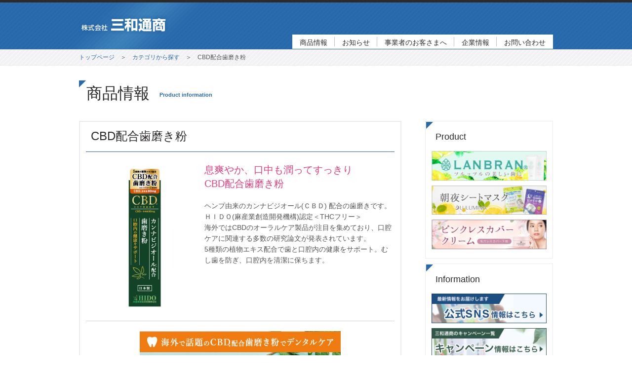

--- FILE ---
content_type: text/html
request_url: https://sanwatsusyo.co.jp/category/product01.php?jan_id=4543268107129
body_size: 3653
content:
<!DOCTYPE html PUBLIC "-//W3C//DTD XHTML 1.0 Strict//EN" "http://www.w3.org/TR/xhtml1/DTD/xhtml1-strict.dtd">
<html xmlns="http://www.w3.org/1999/xhtml" xml:lang="ja" lang="ja">

  <head>
    <meta http-equiv="Content-Type" content="text/html; charset=Shift_JIS" />
    <meta name="viewport" content="width=device-width, initial-scale=1.0 viewport-fit=cover">
    <meta name="keywords" lang="ja" content="三和通商,健康食品,健康飲料,化粧品,ブランド化粧品,美容,衣料,インテリア,雑貨,輸入,福岡,福岡市,環境,エコ,エコロジー,LED,ＬＥＤ,エルイーディー,太陽光発電,ソーラー,メガソーラー,なた豆,なた豆すっきり歯磨き粉,歯磨き粉,すっきり,スッキリ,美白,美肌,画像" />
    <meta name="description" lang="ja" content="健康食品や美容・ブランド化粧品、衣料品・インテリア、雑貨などを皆様のお手元にお届けする福岡県の総合輸入卸売 株式会社 三和通商" />
    
    <title>株式会社三和通商｜ CBD配合歯磨き粉 </title>
    <meta http-equiv="Content-Style-Type" content="text/css" />
    <meta http-equiv="Content-Script-Type" content="text/javascript" />
    <link rel="stylesheet" href="https://use.fontawesome.com/releases/v5.6.3/css/all.css" integrity="sha384-UHRtZLI+pbxtHCWp1t77Bi1L4ZtiqrqD80Kn4Z8NTSRyMA2Fd33n5dQ8lWUE00s/" crossorigin="anonymous">
    <link rel="stylesheet" href="../css/reset.css" type="text/css" />
    <link rel="stylesheet" href="../css/common.css" type="text/css" />
    <link rel="stylesheet" href="../css/top.css" type="text/css" />
    <link rel="stylesheet" href="css/category.css" type="text/css" />
    <script src="../js/jquery-1.12.0.min.js" type="text/javascript"></script>
    <script src="../js/sanwa.js" type="text/javascript"></script>
  </head>
  <body class="company">
    <!-- ==================== ヘッダーここから ==================== -->
    <header id="header">
  <div id="header_inn">
    <h1>
      <a href="../index.html"><img src="../img/h1.png" width="180" height="40"alt="株式会社三和通商"/></a>
    </h1>
    <div id="header_nav">
      <!-- pcここから -->
      <ul>
        <li id="g1"><p>商品情報</p>
          <ul id="g1_sub" class="g_sub">
            <li><a href="../category/index.php">カテゴリ一覧</a></li>
            <li><a href="../category/category01.php">オーラルケア</a></li>
            <li><a href="../category/category04.php">化粧品</a></li>
            <li><a href="../category/category02.php">髪・頭皮ケア</a></li>
            <li><a href="../category/category08.php">ボディケア</a></li>
            <li><a href="../category/category05.php">生活雑貨</a></li>
            <li><a href="../category/category03.php">食品・飲料水</a></li>
            <li><a href="../category/category07.php">なた豆シリーズ</a></li>
            <li><a href="../category/category09.php">ルルミナシリーズ</a></li>
            <li><a href="../category/category12.php">シートマスク</a></li>
          </ul>
        </li>
        <li id="g3"><p>お知らせ</p>
          <ul id="g3_sub" class="g_sub">
            <li><a href="../news/index.php">新着情報</a></li>
            <li><a href="../campaign/index.php">キャンペーン情報</a></li>
            <li><a href="../sns/index.php">SNS</a></li>
          </ul>
        </li>
        <li id="g2"><p>事業者のお客さまへ</p>
          <ul id="g2_sub" class="g_sub">
            <li><a href="../solar/index.php">太陽光発電</a></li>
          </ul>
        </li>
        <li id="g4"><p>企業情報</p>
          <ul id="g4_sub" class="g_sub">
            <li><a href="../company/index.php">会社概要</a></li>
            <li><a href="../aboutus/activity/index.html">企業情報</a></li>
            <li><a href="../recruit/index.php">採用情報</a></li>
          </ul>
        </li>
        <li id="g5"><a href="../contact/index.php">お問い合わせ</a></li>
      </ul>
    </div>
    <!-- pcここまで -->
    <!-- spここから -->
    <div class="header-nav__sp">
      <div id="nav-toggle">
        <span></span>
        <span></span>
        <span></span>
      </div>
      <div class="nav-sp">
        <ul>
          <li>
            <div class="cat-top"><p id="cat_1" class="nav-arrow1">商品情報</p></div>
            <ul class="nav-item_list1 nav-item_list">
              <li class="cat_top_inner"><a href="../category/index.php">カテゴリ一覧</a></li>
              <li><a href="../category/category01.php">オーラルケア</a></li>
              <li><a href="../category/category04.php">化粧品</a></li>
              <li><a href="../category/category02.php">髪・頭皮ケア</a></li>
              <li><a href="../category/category08.php">ボディケア</a></li>
              <li><a href="../category/category05.php">生活雑貨</a></li>
              <li><a href="../category/category03.php">食品・飲料水</a></li>
              <li><a href="../category/category07.php">なた豆シリーズ</a></li>
              <li><a href="../category/category09.php">ルルミナシリーズ</a></li>
              <li><a href="../category/category12.php">シートマスク</a></li>
            </ul>
          </li>
          <li>
            <div class="cat-top"><p id="cat_3" class="nav-arrow3">お知らせ</p></div>
            <ul class="nav-item_list3 nav-item_list">
              <li><a href="../news/index.php">新着情報</a></li>
              <li><a href="../campaign/index.php">キャンペーン情報</a></li>
            </ul>
          </li>
          <li>
            <div class="cat-top"><p id="cat_2" class="nav-arrow2">事業者のお客さまへ</p></div>
            <ul class="nav-item_list2 nav-item_list">
              <li><a href="../solar/index.php">太陽光発電</a></li>
            </ul>
          </li>
           <li>
            <div class="cat-top"><p id="cat_4" class="nav-arrow4">企業情報</p></div>
            <ul class="nav-item_list4 nav-item_list">
              <li><a href="../company/index.php">会社概要</a></li>
              <li><a href="../aboutus/activity/index.html">企業情報</a></li>
            </ul>
          </li>
          <li class="cat-top"><a href="../sns/index.php">SNS一覧</a></li>
          <li class="cat-top"><a href="../contact/index.php">お問い合わせ</a></li>
        </ul>
      </div>
    </div>
    <!-- spここまで -->
  </div>
</header>    <!-- ==================== /ヘッダーここまで ==================== -->
    <!-- ==================== パンクズここから ==================== -->
    <div id="breadcrumb">
      <p><a href="../index.html">トップページ</a>　＞　<a href="index.php">カテゴリから探す</a>　＞　CBD配合歯磨き粉</p>
    </div>
    <!-- ==================== /パンクズここまで ==================== -->

    <!-- ==================== 　本文ここから　 ==================== -->
    <div id="contents">
      <div id="contents_inn" >
        <h2>商品情報<span>Product information</span></h2>
        <div class="d-flex">
          <!-- ==================== 左メニューここから ==================== -->
          <div id="contents_left">
            <div class="product">
              <!-- 商品名 -->
              <h3>CBD配合歯磨き粉</h3>
              <div class="mb20 d-flex text-center">
                <!-- 商品イメージ -->
                <img src="img_main.php?img_main_id=img/img_4543268107129_main.jpg" alt=CBD配合歯磨き粉 />
                <div>
                  <!-- キャッチコピー -->
                  <h4 class="ttl-sub">息爽やか、口中も潤ってすっきり</br>CBD配合歯磨き粉</h4>
                  <!-- 本文 -->
                  <p align="left">ヘンプ由来のカンナビジオール(ＣＢＤ) 配合の歯磨きです。</br>ＨＩＤＯ(麻産業創造開発機構)認定＜THCフリー＞</br>海外ではCBDのオーラルケア製品が注目を集めており、口腔ケアに関連する多数の研究論文が発表されています。</br>5種類の植物エキス配合で歯と口腔内の健康をサポート。むし歯を防ぎ、口腔内を清潔に保ちます。</p>
                </div>
              </div>
              <!-- === サブイメージ === -->
              <label class="product_sub_img text-center open" for="popup">
                <img src="img_sub01.php?img_sub01_id=img/img_4543268107129_sub01.jpg " alt="CBD配合歯磨き粉" />
              </label>
              <!-- === ポップアップ表示ここから === -->
              <input type="checkbox" id="popup">
              <div class="gray">
                <div class="window">
                  <label class="close" for="popup">×</label>
                  <h4 class="title">CBD配合歯磨き粉</h4>
                  <div class="product_sub_img text-center pop">
                    <img src="img_sub01.php?img_sub01_id=img/img_4543268107129_sub01.jpg" alt="CBD配合歯磨き粉" />
                  </div>
                </div>
              </div>
              <!-- === ポップアップ表示ここまで === -->
              <!-- ===== スペック表ここから ===== -->
              <table class="spec outline">
                <tr>
                  <th class="name">商品名</th>
                  <td>CBD配合歯磨き粉</td>
                </tr>
                <tr>
                  <th>JANコード</th>
                  <td>4543268107129</td>
                </tr>
                <tr>
                  <th>単品サイズ</th>
                  <td>W 40mm × D32mm × H 160mm</td>
                </tr>
                <tr>
                  <th>内容量</th>
                  <td>70g</td>
                </tr>
                <tr>
                  <th>生産国</th>
                  <td>日本</td>
                </tr>
                <tr>
                  <th>参考価格</th>
                  <td>-</td>
                </tr>
                <tr>
                  <th>商品情報</th>
                  <td><a href="#!
">
                      -</a>
                    </td>
                </tr>
              </table>
              <!-- === スペック表ここまで === -->
              <!-- === ご注文・お問合せ === -->
              <div class="block">
                <h4>■ ご注文・お問合せ</h4>
                <img src="img/img_info.png" alt="TEL：092-405-8680【受付時間】平日10:00～17:00まで FAX：092-803-1722（24時間受付）" />
              </div>
            </div>
          </div>
          <!-- ==================== 左メニューここまで ==================== -->
          <!-- ==================== 　右メニューここから　 ==================== -->
          <div id="contents_right">
  <!-- ===== バナー Product ===== -->
  <div class="block_r">
    <div>
      <h3>Product</h3>
    </div>
    <div class="block_r_inn">
      <a class="fade" href="../product/lp_lanbrn/"><img class="mb10 banner-img" src="../img/bnr_r_lbn01.jpg" alt="薬用ランブランホワイトリプロ"/></a>
      <a class="fade" href="../product/lulumina/asayoru/"><img class="mb10 banner-img" src="../img/bnr_r_aymsk01.jpg" alt="朝夜マスク"/></a>
      <a class="fade" href="../product/lp_pinkress_kk01/"><img class="mb10 banner-img" src="../img/bnr_r_pcc01.jpg" alt="ピンクレスカバークリーム"/></a>
    </div>
  </div>

  <!-- ===== バナー Information ===== -->
  <div class="block_r">
    <div>
      <h3>Information</h3>
    </div>
    <div class="block_r_inn">
      <a class="fade" href="../sns/index.php"><img class="mb10 banner-img" src="../img/bnr_sns.png" alt="SNS情報"/></a>
      <a class="fade" href="../campaign/index.php"><img class="mb10 banner-img" src="../img/bnr_campaign.png" alt="キャンペーン情報"/></a>
      <a class="fade" href="../solar/index.php"><img class="mb10 banner-img" src="../img/bnr_solarsystem.jpg" alt="太陽光発電システム"/></a>
      <a class="fade banner-img" href="https://athlete.ahc-net.co.jp/" target="brank"><img class="mb10 banner-img" src="../img/bnr_cs03.jpg" alt="シーズアスリートを応援しています"/></a>
    </div>
  </div>

  <!-- ===== 所在地 ===== -->
  <div id="access" class="block_r">
    <a id="location" class="fade" href="../company/index.php">
      <div >
        <h3>所在地 <span>Location</span></h3>
      </div>
      <div class="block_r_inn d-flex">
        <img class="location_img" src="../img/img_location.jpg" width="109" height="145" alt="外観"/>
        <div id="location_right">
          〒811-1102 <br />
          福岡県福岡市早良区東入部6-1-2 三和ビル<br />
          TEL:092-405-8680 <br />
          FAX:092-803-1722
        </div>
      </div>
    </a>
  </div>
</div>
          <!-- ==================== 　/右メニューここまで　 ==================== -->
        </div>
        <!-- ==================== トップスクロールここから ==================== -->
        <div id="totop">
          <a class="fade"><img src="../img/btn_totop.png" width="40" height="40" alt="ページの先頭へ" /></a>
        </div>
        <!-- ==================== トップスクロールここまで ==================== -->
      </div>
    </div>
    <!-- ==================== 　/本文ここまで　 ==================== -->
    <!-- ==================== 　フッターここから　 ==================== -->
    <!-- ==================== 　フッターここから　 ==================== -->
<footer id="footer">
  <div id="footer_bottom">
    <div id="copy">Copyright(C)SANWATSUSYO.</div>
    <ul class="footer_item">
      <li><a href="https://www.sanwatsusyo.co.jp/">HOME</a></li>
      <li><a href="../privacy/index.php">個人情報保護方針</a></li>
      <li><a href="../contact/index.php">お問い合わせ</a></li>
    </ul>
    <aside class="post-sns">
      <ul>
        <li>
          <a href="https://www.facebook.com/sanwatsusyo/" target="blank" rel="noopener">
            <span class="fab fa-facebook-f" title="Facebook"></span>
          </a>
        </li>
        <li>
          <a href="https://www.instagram.com/sanwahonpo/" target="blank" rel="noopener">
            <span class="fab fa-instagram" title="Instagram"></span>
          </a>
        </li>
        <li>
          <a href="https://twitter.com/sanwatsusyo" target="blank" rel="noopener">
            <span class="fab fa-twitter" title="Twitter"></span>
          </a>
        </li>
      </ul>
    </aside>
  </div>
</footer>
<!-- ==================== 　/フッターここまで　 ==================== -->    <!-- ==================== 　/フッターここまで　 ==================== -->
  </body>
</html> 

--- FILE ---
content_type: text/css
request_url: https://sanwatsusyo.co.jp/css/common.css
body_size: 3333
content:
@charset "Shift_JIS";
/* CSS Document  */

body {
	text-align: center;
	font: 14px 'Hiragino Kaku Gothic ProN', '・ｽq・ｽ・ｽ・ｽM・ｽm・ｽp・ｽS ProN W3', Meiryo, ・ｽ・ｽ・ｽC・ｽ・ｽ・ｽI, Osaka, 'MS PGothic', arial, helvetica, sans-serif;
	color: #575555;
}
img {
	margin: 0;
	padding: 0;
	border: none;
	vertical-align: bottom;
	object-fit: contain;
	max-width: 100%;
}
a.fade:hover img {
	filter:alpha(opacity=70);
	-moz-opacity: 0.7;
	opacity: 0.7;
	transition: 0.3s;
}
.fl_l {
	float: left;
}
.fl_r {
	float: right;
}
.mb10 {
	margin-bottom: 10px;
}
.mb20 {
	margin-bottom: 20px;
}
.mb30 {
	margin-bottom: 30px;
}
body.company .block {
	margin-bottom: 50px;
}
/* header */
#header {
	position: relative;
	background: url(../img/bg_header.png) repeat-x 50% 0;
	line-height: 1;
}
#header_inn {
	position: relative;
	width: 100%;
	max-width: 960px;
	height: 100px;
	margin: 0 auto;
	text-align: left;
	z-index: 1000;
}
#header_inn h1 {
	height: 40px;
	padding: 30px 0 0;
}
#header_nav {
	position: absolute;
	bottom: 0;
	right: 0;
	border-bottom: solid 1px #2869ac;
	background: #fff;
}
#header_nav li {
	position: relative;
	float: left;
	background: url(../img/bg_header_nav.png) no-repeat 100% 50%;
}
* html #header_nav li {
	width: 160px;
}
#header_nav li a,
#header_nav li p {
	display: block;
	height: 16px;
	padding: 9px 15px 4px;
	color: #2d2a2a;
	text-decoration: none;
}
#header_nav li p:hover {
	background: url(../img/bg_header_nav_li.png) no-repeat 50% 100%;
	text-decoration: none;
	cursor: default;
}
#header_nav #g5 {
	background-image: none;
}
#header_nav .g_sub {
	position: absolute;
	display: none;
}
/* PC繝｡繝九Η繝ｼ繧貞､画峩縺吶ｋ髫帙・縺薙％縺九ｉ */
#header_nav #g1_sub,
#header_nav #g2_sub,
#header_nav #g3_sub,
#header_nav #g4_sub {
	width: 100%;
	top: 29px;
	left: 0px;
	border-top: solid 1px #2869ac;
}
#header_nav #g1_sub,
#header_nav #g3_sub,
#header_nav #g4_sub {
	width: fit-content;
}
#header_nav #g2_sub {
	width: 100%;
}
/* PC繝｡繝九Η繝ｼ繧貞､画峩縺吶ｋ髫帙・縺薙％縺ｾ縺ｧ */
#header_nav .g_sub li {
	float: none;
	border: solid 1px #ccc;
	border-top: none;
	background: #fff;
}
#header_nav .g_sub li a {
	background-image: none;
	color: #4d4a4a;
	white-space: nowrap;
}
#header_nav .g_sub li a:hover {
	background: #e9f0f7;
}
.header-nav__sp,
.nav-sp {
	display: none;
}
#nav-toggle {
  position: relative;
  width: 34px;
  height: 36px;
  cursor: pointer;
  margin-right: 16px;
  z-index: 999;
}
#nav-toggle span {
  display: block;
  position: absolute;
  left: 0;
  width: 100%;
  height: 2px;
  background: #fff;
  -webkit-transition: .3s ease-in-out;
  -moz-transition: .3s ease-in-out;
  transition: .3s ease-in-out;
}
#nav-toggle span:nth-child(1) {
  top: 0;
}
#nav-toggle span:nth-child(2) {
  top: 14px;
}
#nav-toggle span:nth-child(3) {
  top: 28px;
}
@media ( max-width : 1024px) {
	#header_inn {
		height: 80px;
	}
	#header_inn h1 {
		height: unset;
    padding: 0;
		padding-top: 30px;
    margin-left: 8px;
    width: 40%;
	}
}
@media ( max-width : 768px) {
	#header_inn {
		display: flex;
		justify-content: space-between;
		align-items: center;
	}
	#header_inn h1 {
    	padding: 0;
	}
	#header_nav {
		display: none;
	}
	.header-nav__sp {
    display: block;
	}
	.nav-sp {
		top: -1200px;
		left: 0;
		transition: all .3s;
	}
	.nav-sp.show {
		display: block;
    	position: absolute;
		box-sizing: border-box;
		background: #fff;
		top: 80px;
		left: 0;
    padding: 20px;
		padding-bottom: 100px;
   	width: 100vw;
		height: calc(100vh - 80px);
		overflow-y: scroll;
	}
	.cat-top {
		color: #222;
		border-bottom: solid 1px #ebebef;
	}
	.cat-top p,
	.cat-top a,
	.cat_top_inner a {
		font-weight: 600;
	}
	/* sp繝｡繝九Η繝ｼ繧貞､画峩縺吶ｋ髫帙・縺薙％縺九ｉ */
	.nav-arrow1,
	.nav-arrow2,
	.nav-arrow3,
	.nav-arrow4,
	.nav-arrow5,
	.cat-top {
		position: relative;
		padding: 10px;
	}
	.nav-arrow1:after,
	.nav-arrow2:after,
	.nav-arrow3:after,
	.nav-arrow4:after,
	.nav-arrow5:after {
		position: absolute;
		content: "";
		width: 12px;
		height: 1px;
		background-color: #999;
    right: 0;
    top: calc(50% + 1px);
		transition: all 0.3s;
	}
	.nav-arrow1:before,
	.nav-arrow2:before,
	.nav-arrow3:before,
	.nav-arrow4:before {
		position: absolute;
		content: "";
		width: 1px;
		height: 12px;
		background-color: #999;
    right: 6px;
    top: calc(50% - 4px);
		transition: all 0.3s;
	}
	.nav-arrow1.active:after,
	.nav-arrow2.active:after,
	.nav-arrow3.active:after,
	.nav-arrow4.active:after {
		transform: rotate(180deg);
	}
	.nav-arrow1.active:before,
	.nav-arrow2.active:before,
	.nav-arrow3.active:before,
	.nav-arrow4.active:before {
		display: none;
	}
	li.cat-top:before {
		position: absolute;
		content: "";
		width: 8px;
		height: 8px;
		border-top: 1px solid #999;
		border-left: 1px solid #999;
		transform: rotate(135deg);
    right: 16px;
    top: calc(50% - 4px);
	}
	.nav-item_list1,
	.nav-item_list2,
	.nav-item_list3,
	.nav-item_list4 {
		margin: 0 24px;
		display: none;
		transition: all 0.3s;
	}
	.nav-item_list1.active,
	.nav-item_list2.active,
	.nav-item_list3.active,
	.nav-item_list4.active {
		display: block;
	}
	/* sp繝｡繝九Η繝ｼ繧貞､画峩縺吶ｋ髫帙・縺薙％縺ｾ縺ｧ */
	.nav-item_list li {
		position: relative;
		padding: 6px 10px;
		border-bottom: solid 1px #ebebef;
	}
	.nav-item_list li:before,
	.nav-item_list li:after {
		content: "";
		position: absolute;
		width: 6px;
		height: 6px;
		border-left: solid 1px #999;
		border-bottom: solid 1px #999;
	}
	.nav-item_list li:before {
		left: 4px;
		top: 18px;
	}
	.nav-item_list li:after {
		right: 12px;
		top: calc(50% - 3px);
		transform: rotate(225deg);
	}
	.nav-sp a {
		display: block;
		padding: 10px;
		color: #222;
		text-decoration: none;
	}
	#nav-toggle.show span:nth-child(1) {
    top: 14px;
    -webkit-transform: rotate(-45deg);
    -moz-transform: rotate(-45deg);
    transform: rotate(-45deg);
  }
  #nav-toggle.show span:nth-child(2) {
    left: 50%;
    width: 0;
  }
  #nav-toggle.show span:nth-child(3) {
    top: 14px;
    -webkit-transform: rotate(45deg);
    -moz-transform: rotate(45deg);
    transform: rotate(45deg);
  }
}

/* 繝代Φ縺上★ */
#breadcrumb {
	padding: 10px 0;
	background: url(../img/bg_breadcrumb.png);
	border-bottom: solid 1px #ebebef;
	font-size: 12px;
	line-height: 1;
	text-align: left;
}
#breadcrumb p {
	max-width: 960px;
	width: 96%;
	margin: 0 auto;
}
#breadcrumb a:link, #breadcrumb a:visited {
	color: #2869ac;
	text-decoration: none;
}
#breadcrumb a:hover {
	text-decoration: underline;
}

/* k繧ｳ繝ｳ繝・Φ繝・*/
#contents {
	padding: 30px 0 40px;
	text-align: left;
	line-height: 160%;
	width: 96%;
	margin: 0 auto;
}
#contents_inn {
	position: relative;
	width: 100%;
	max-width: 960px;
	margin: 0 auto;
}
#contents h2 {
	height: 35px;
	padding: 15px 0 0 15px;
	margin: 0 0 20px;
	background: url(../img/bg_h.png) no-repeat 0 0;
	font-size: 32px;
	color: #2d2a2a;
}
#contents h2.small {
	font-size: 24px;
	margin-top: 32px;
}
#contents h2 span,
#contents h3 span {
	padding: 0 0 0 20px;
	font-size: 11px;
	font-weight: bold;
	color: #2869ac;
	vertical-align: middle;
}
@media (max-width:768px) {
	#contents h2 {
		margin: 0 0 12px;
		font-size: 24px;
	}
	#contents_inn {
		width: 96%;
	}
}
/* 蜿ｳ蛛ｴ */
#contents_right {
	width: 265px;
	font-size: 12px;
}
.block_r {
	margin-bottom: 10px;
	background: #fff;
	border: solid 1px #ebebef;
}
.block_r_inn {
	padding: 8px 12px;
}
.block_r a {
	display: block;
	color: #575555;
	text-decoration: none;
}
.block_r a.d-flex {
	display: flex;
}
.block_r_inn.d-flex {
	padding-top: 0;
}
#contents_right h3 {
	padding: 20px 20px 10px 20px;
	background: url(../img/bg_h.png) no-repeat 1px 1px;
	color: #2d2a2a;
	font-size: 18px;
}
#contents_right .h3_sub {
	float: right;
	padding: 20px 10px 0 0;
	font-size: 11px;
	font-weight: bold;
	color: #2869ac;
}
#pickup {
	border-bottom: none;
}
#pickup a {
	padding: 10px;
	border-bottom: solid 1px #ebebef;
	background: url(../img/bg_block_r.png) no-repeat 100% 100%
}
#pickup a:hover {
	background: url(../img/bg_block_r_o.png) no-repeat 100% 100%;
	transition: 0.3s;
}
.pickup_left {
	width: 80px;
}
.pickup_left img {
	padding: 1px;
	border: solid 2px #ebebef;
}
.pickup_right {
	display: block;
	width: calc(100% - 88px);
	margin-bottom: 10px;
}
#location_right {
	width: calc(100% - 120px);
	margin-bottom: 10px;
}
a#location {
	background: url(../img/bg_location.png) no-repeat 100% 100%
}
a#location:hover {
	background: url(../img/bg_location_o.png) no-repeat 100% 100%;
	transition: 0.3s;
}
@media ( max-width : 1024px) {
	.pickup_left,
	.pickup_right {
		float: none;
	}
	#location_right {
		padding-left: 12px;
		width: 100%;
		max-width: 100%;
	}
}
@media(max-width:768px) {
	#access {
		display: none;
	}
	.block_r_inn {
		display: grid;
		grid-template-columns: repeat(auto-fill, minmax(240px,1fr) );
		gap: 0 30px;
	}
}

/* footer */
#footer {
	border-top: solid 5px #2869ac;
	background: url(../img/bg_footer.png);
	text-align: left;
}
#footer_bottom {
	display: flex;
	width: 100%;
	max-width: 960px;
	margin: 0 auto;
	padding: 12px;
	justify-content: space-between;
	align-items: center;
	box-sizing: border-box;
}
.footer_item {
	display: flex;
}
#copy {
	padding: 0;
	font-size: 11px;
	color: #2869ac;
}
#footer_bottom li {
	padding: 8px 16px;
}
.footer_item li a {
	color: #f0f0f0;
	text-decoration: none;
}
.footer_item li a:hover {
	color: #2869ac;
	text-decoration: none;
	transition: 0.3s;
}
.post-sns li a:hover {
	text-decoration: none;
	opacity: 0.5;
	transition: 0.3s;
}
@media (max-width : 768px) {
  #copy {
  	float: unset;
    padding: 8px;
  }
  #footer_bottom,
  #footer_bottom ul {
  	display: block;
  }
  #footer_bottom li {
  	padding: 8px;
  }
}
/* To top*/
#totop {
	display: none;
	position: fixed;
	top: 48%;
}

/* clear both */
.d-flex {
	display: flex;
	justify-content: space-between;
}
.ttl-sub {
	margin-bottom: 20px;
    font-size: 20px;
    line-height: 140%;
    color: #e93f7d;
}
.product-img {
	width: 240px;
	height: 300px;
}
.d-flex #contents_left,
.d-flex #contents_right {
    float: none;
}
.d-flex #contents_left {
	width: 68%;
}
.d-flex #contents_right {
	width: 27%;
}
.banner-img {
	width: 100%;
	max-width: 245px;
	max-height: 63px;
}
@media ( max-width : 1024px) {
	#location .d-flex,
	#pickup .d-flex,
	.block_r a.d-flex {
  	display: flex;
	}
	.banner-img {
		max-width: unset;
		max-height: unset;
	}
}
@media ( max-width : 768px) {
	#pickup {
		margin-top: 20px;
	}
	.d-flex {
		display: block;
	}
	.text-center {
		text-align: center;
	}
	#contents {
		padding: 20px 0;
	}
	.d-flex #contents_left,
	.d-flex #contents_right {
		width: 100%;
	}
	.d-flex #contents_right {
		padding-top: 40px;
	}
	body.company .block {
		margin-bottom: 20px;
	}
}
/* SNS */
.post-sns {
	grid-column: 3;
	grid-row: 3;
}
#footer_bottom .post-sns ul {
	display: flex;
	justify-content: center;
}
.post-sns a {
	font-size: 14px;
	color: #fff;
	text-align: center;
	border-radius: 5px;
	display: block;
	width: 40px;
	line-height: 35px;
}
.post-sns li:nth-child(1) a
	 {background-color: #3b5998;}
.post-sns li:nth-child(2) a
	 {background-color: #e1306c;}
.post-sns li:nth-child(3) a
	 {background-color: #55acee;}
/* c-btn */
.c_btn {
	display: flex;
	justify-content: end;
	padding-top: 20px;
}
a.c_btn-item {
	position: relative;
	color: #2d2a2a;
	text-decoration: none;
	border: solid 1px #d5d4d4;
	border-radius: 4px;
	padding: 10px 16px;
	width: 24%;
	min-width: 150px;
}
.c_btn-item:after,
.news-btn::after {
	position: absolute;
	content: "";
	top: calc(50% - 5px);
	right: 8px;
	width: 8px;
	height: 8px;
	border-top: solid 1px #ABABBB;
	border-right: solid 1px #ABABBB;
	transform: rotate(45deg);
}
.c_btn-item:hover {
	color: #2869ac;
	border: solid 1px #2869ac;
	transition: 0.3s;
}
.c_btn-item:hover::after {
	border-top: solid 1px #2869ac;
	border-right: solid 1px #2869ac;
	transition: 0.3s;
}
.block img {
	width: 100%;
}
.block h4 {
	height: 25px;
	padding-top: 15px;
	margin-bottom: 10px;
	font-size: 20px;
	color: #2d2a2a;
	text-align: left;
}
/* 陦ｨ */
.table-container {
	width: 100%;
	overflow: hidden;
}
.outline {
	width: 100%;
	border-bottom: solid 1px #d5d4d4;
	overflow: hidden;
}
.table-container table {
	table-layout: fixed;
}
.outline th,
.outline td {
	padding: 16px;
	word-wrap: break-word;
  overflow-wrap: break-word;
}
.outline th {
	width: 30%;
	font-weight: bold;
	background: #e9f0f7;
	vertical-align: middle;
}
.outline th span {
	font-size: 10px;
	color: red;
}
.outline p {
	box-sizing: border-box;
}
.outline select,
.outline input,
.outline textarea {
	width: 100%;
	padding: 4px;
	box-sizing: border-box;
	border: 1px solid #575555;
}
.outline tr {
	border-top: solid 1px #d5d4d4;
}
.outline tr:last-child {
	border-bottom: solid 1px #d5d4d4;
}
.outline input[value] {
	color: #898989;
}
.scroll table {
	width:100%;
}
.scroll {
overflow: auto;
white-space: nowrap;
}
.scroll::-webkit-scrollbar {
	height: 5px;
}
.scroll::-webkit-scrollbar-track {
	background: #F1F1F1;
}
.scroll::-webkit-scrollbar-thumb {
	background: #BCBCBC;
}
.spec {
	width: 100%;
	margin-bottom: 40px;
}
.spec th, .spec td {
	padding: 15px;
}
.spec th {
	width: 30%;
	background: #e9f0f7;
}
.spec th.name {
	background: url(/img/bg_name.png) repeat-x 0 0;
	color: #fff;
}
.spec tr {
	border-top: solid 1px #d5d4d4;
}
.spec tr:last-child {
	border-bottom: solid 1px #d5d4d4;
}
@media ( max-width:768px) {
	.outline th,
	.outline td {
		display: block;
		width: auto;
	}
	.outline th {
		text-align: left;
	}
}

/* 逕ｻ蜒上・PCSP縺ｮ陦ｨ遉ｺ蛻・ｊ譖ｿ縺・*/
.sp-img {
	display: none;
}
@media (max-width:768px) {
	.sp-img {
		display: block;
	}
	.pc-img {
		display: none;
	}
}

--- FILE ---
content_type: text/css
request_url: https://sanwatsusyo.co.jp/css/top.css
body_size: 1265
content:
/* CSS Document  */
body.top .top-bg {
	width: 100%;
	background:  url(../img/bg_breadcrumb.png);
}
/* slick*/
.slider {
	margin-bottom: 20px;
  margin: 0 auto;
	width: 100%;
}
.slider-img {
  margin: 0 4px;
	max-width: 480px;
	max-height: 480px;
}
.slider-img img {
  height: auto;
	max-height: 480px;
}
.slider-img img:hover {
	cursor: pointer;
}
/* 繝ｭ繝ｼ繝��繧ｷ繝ｧ繝ｳ縺ｮ荳九�轤ｹ*/
.slick-dots {
	bottom: -50px!important; 
}
.slick-dots li {
  width: 30px!important;
}
/* 繝ｭ繝ｼ繝��繧ｷ繝ｧ繝ｳ縺ｮ遏｢蜊ｰ*/
.slick-arrow{
  position: absolute;
  top: 50%;
  margin-top: -16px;
  width: 40px;
  height: 40px;
	opacity: 0.8;
  z-index:10;
}
.prev-arrow{
	left: -50px;
}
.next-arrow{
	right: -50px;
}
.prev-arrow:hover,
.next-arrow:hover {
	cursor: pointer;
}
@media (max-width:1024px) {
	.prev-arrow{
		left: 0px;
	}
	.next-arrow{
		right: 0px;
	}
}
@media (max-width:768px) {
	.slider-img {
		position: relative;
		height: 92vw;
		max-width: none;
		max-height: none;
	}
	.slider-img img {
		position: absolute;
		width: 94%;
		top: 50%;
		left: 50%;
		transform: translate(-50%,-50%);
		border-radius: 4px;
	}
	.slick-arrow{
		width: 40px;
		height: 40px;
	}
	.prev-arrow{
		left: -10px;
	}
	.next-arrow{
		right: -10px;
	}
  .slider-img::after {
    content: "";
    position: absolute;
    top: 50%;
    left: 50%;
		transform: translate(-50% , -50%);
    width: 100%;
    height: 100%;
    background-color: #F0F0F0;
		border-radius: 4px;
    z-index: -1;
  }
}
/* 蜷���岼 */
.d-flex {
	padding-top: 12px;
}
.block_top {
	margin-bottom: 10px;
	background: #fff;
	border: solid 1px #ebebef;
}
.block_top.youtube {
	display: flex;
}
.block_top h3 {
	padding: 20px 0 10px 20px;
	background: url(../img/bg_h.png) no-repeat 1px 1px;
	font-size: 18px;
	color: #2d2a2a;
}
.block_top .h3_sub {
	float: right;
	padding: 20px 10px 0 0;
	font-size: 11px;
	font-weight: bold;
	color: #2869ac;
}
/* 繧ｫ繝�ざ繝ｪ繝ｼ */
ul#category {
	margin: 8px 12px;
	border: solid 1px #ebebef;
	display: grid;
	grid-template-columns: repeat(3, 1fr);
}
ul#category li {
	border: solid 1px #ebebef;
}
ul#category li.commingsoon {
	width: 218px;
	height: 63px;
	background: #ebebef;
	text-indent: -999px;
	overflow: hidden;
}
ul#category a {
	display: block;
	padding: 16px;
	background: url(../img/bg_category.png) no-repeat 0 0;
	font-size: 16px;
	line-height: 1;
	color: #2d2a2a;
	text-decoration: none;
}
ul#category li:hover ul#category a {
	background: url(../img/bg_category_o.png) no-repeat 0 0;
	color: #2869ac;
}
ul#category a:hover {
	background: url(../img/bg_category_o.png) no-repeat 0 0;
	color: #2869ac;
	transition: 0.3s;
}
ul#category li:hover {
	background: #F2F6FA;
	transition: 0.3s;
}
ul#category a span {
	font-size: 9px;
	font-weight: bold;
	color: #b4b4c3;
}
.top_bnr {
	padding: 8px 12px;
}
@media ( max-width : 768px) {
  ul#category {
  	grid-template-columns: repeat(2, 1fr);
  }
  .top_bnr {
		padding: 4px 12px;
	}
	.top_bnr:last-child {
		padding-bottom: 12px;
	}
}
/* 繝九Η繝ｼ繧ｹ谺� */
ul.news {
	padding: 20px 12px;
	font-size: 13px;
}
ul.news li {
	border-bottom: solid 1px #d5d4d4;
}
ul.news li:first-child {
	border-top: solid 1px #d5d4d4;
}
ul.news li p.date {
	width: 30%;
}
ul.news li p.headline {
	position: relative;
	width: 70%;
	padding-right: 16px;
}
ul.news p.headline::after {
	position: absolute;
	content: "";
	top: calc(50% - 4px);
	right: 0;
	width: 8px;
	height: 8px;
	border-top: solid 1px #d5d4d4;
	border-right: solid 1px #d5d4d4;
	transform: rotate(45deg);
}
ul.news p.headline:hover::after {
	border-top: solid 1px #2869ac;
	border-right: solid 1px #2869ac;
	transition: 0.3s;
}
ul.news a {
	display: flex;
	padding: 10px;
	color: #2d2a2a;
	text-decoration: none;
}
ul.news a:hover {
	color: #2869ac;
	transition: 0.3s;
}
@media ( max-width : 768px) {
	ul.news a {
		display: block;
	}
	ul.news li p.date {
		width: 100%;
	}
	ul.news li p.headline {
		width: 96%;
		padding-right: 0;
	}
	ul.news p.headline::after {
		right: -4%;
	}
}
/* YouTube */
.top_movie {
	width: 100%;
  aspect-ratio: 16 / 9;
	padding: 12px;
	background: #2d2a2a;
}
#playerbox {
	display: grid;
	grid-template-columns: repeat(2,1fr);
	width: 100%;
	aspect-ratio: 16 / 9;
	/*padding: 5px 0 0 20px;*/
	background: #2d2a2a;
  gap: 12px;
  padding: 12px;
  box-sizing: border-box;
}
.top_movie iframe,
#playerbox iframe {
	width: 100%;
  height: 100%;
}
@media(max-width:768px) {
	#playerbox {
		grid-template-columns: repeat(1,1fr);
	}
}

--- FILE ---
content_type: text/css
request_url: https://sanwatsusyo.co.jp/category/css/category.css
body_size: 739
content:
@charset "Shift_JIS";
/* カテゴリ一覧 */
.block_top {
	margin-bottom: 10px;
	background: #fff;
	border: solid 1px #ebebef;
}
/* カテゴリ詳細 */
#product_list {
	border: solid 1px #ebebef;
}
#product_list ul {
	display: grid;
	grid-template-columns: repeat(3, 1fr);
}
#product_list li {
	padding: 15px;
	border: solid 1px #ebebef;
	background: url(../img/bg_puroduct_list.png) no-repeat 10px 17px;
}
#product_list li.commingsoon {
	padding: 0;
	background: #ebebef url(../img/bg_commingsoon.png) no-repeat 50% 50%;
}
#product_list li.commingsoon img {
	height: 100%;
	opacity: 0;
}
#product_list li a {
	display: block;
	text-decoration: none;
}
#product_list li a:hover span.h3 {
	color: #2869ac;
}
#product_list li span.h3 {
	display: block;
	min-height: 50px;
	padding-left: 5px;
	font-size: 16px;
	line-height: 20px;
	color: #2d2a2a;
}
.product_p {
	display: block;
	padding: 1px;
	background: #fff;
	border: solid 2px  #ebebef;
}
.product_p img {
	width: 100%;
	height: 100%;
}
.btn_product_detail {
	margin-top: 15px;
}
@media (max-width:768px) {
	#product_list ul {
		grid-template-columns: repeat(2, 1fr);
	}
	#product_list li span.h3 {
		font-size: 14px;
	}
	.product_img {
		display: block;
	}
	.product_p,
	.product_img {
		text-align: center;
	}
}
/* 商品詳細 */
.product {
	padding: 8px 12px;
	border: solid 2px #ebebef;
}
.product h3 {
	padding: 10px 10px 20px;
	margin-bottom: 10px;
	border-bottom: solid 1px #2869ac;
	font-size: 24px;
	color: #2d2a2a;
}
.product_sub_img {
	text-align: center;
	padding-top: 20px;
	padding-bottom: 20px;
	border-top: solid 1px #d5d4d4;
}
.product_sub_img img {
	width: 80%;
}
@media ( max-width : 1024px) {
	body.category #contents {
	padding-bottom: 20px;
  }
  .product h3 {
  	font-size: 16px;
  	padding: 8px;
  }
	.product_sub_img img {
		width: 100%;
	}
}
/* 商品詳細ポップアップ表示 */
.open {
	display: block;
	cursor:pointer;
}
.open img:hover {
	opacity: 0.7;
}
#popup {
	display: none;
}
.product_sub_img.pop {
	padding-top: 0;
	border-top: none;
}
.product_sub_img img {
	height: 80vh;
}
.gray {
	display: none;
}
#popup:checked + .gray {
	display: block;
	position: fixed;
	width: 100%;
	height: 100vh;
	top: 0;	left: 0;
	z-index: 9999;
	background: rgba(0, 0, 0, 0.6);
}
.window {
	position: fixed;
	top: 50%;
	left: 50%;
	width: 80vw;
	padding: 30px;
	height: 90vh;
	background-color: #fff;
	align-items: center;
	transform: translate(-50%, -50%);
	overflow: hidden;
}
.title{
	font-size: 20px;
	margin-bottom: 30px;
	padding-bottom: 20px;
	border-bottom: solid 1px #2869ac;
}
.close {
	position: absolute;
	color: #fff;
	background-color:#2869ac;
	padding: 5px 13px;
	border-radius: 10px;
	top: 20px;	
	right: 20px;
	cursor:pointer;
}


--- FILE ---
content_type: application/x-javascript
request_url: https://sanwatsusyo.co.jp/js/sanwa.js
body_size: 892
content:
/*
?O?a??? 2016.7.28
*/
$(function(){
	/* ナビゲーションメニュー */
	// PCメニューを変更する際はここから
	$('#header_nav li').hover(function(){
		if(this.id == 'g1'){
			$(this).children('a').addClass('on');
			$('#g1_sub').slideDown('fast');
		}
	},
	function(){
		if(this.id == 'g1'){
			if(location.href.indexOf('category') == -1){
				$(this).children('a').removeClass('on');
			}
			$('#g1_sub').hide();
		}
	});
	$('#header_nav li').hover(function(){
		if(this.id == 'g2'){
			$(this).children('a').addClass('on');
			$('#g2_sub').slideDown('fast');
		}
	},
	function(){
		if(this.id == 'g2'){
			if(location.href.indexOf('category') == -1){
				$(this).children('a').removeClass('on');
			}
			$('#g2_sub').hide();
		}
	});
	$('#header_nav li').hover(function(){
		if(this.id == 'g3'){
			$(this).children('a').addClass('on');
			$('#g3_sub').slideDown('fast');
		}
	},
	function(){
		if(this.id == 'g3'){
			if(location.href.indexOf('category') == -1){
				$(this).children('a').removeClass('on');
			}
			$('#g3_sub').hide();
		}
	});
	$('#header_nav li').hover(function(){
		if(this.id == 'g4'){
			$(this).children('a').addClass('on');
			$('#g4_sub').slideDown('fast');
		}
	},
	function(){
		if(this.id == 'g4'){
			if(location.href.indexOf('company') == -1){
				$(this).children('a').removeClass('on');
			}
			$('#g4_sub').hide();
		}
	});
	// PCメニューを変更する際はここまで
	// SPメニューを変更する際はここから
	$(document).ready(function() {
		$('#cat_1').click(function() {
			$('.nav-item_list1').toggleClass('active');
			$('.nav-arrow1').toggleClass('active');
		});
		
		$('#cat_2').click(function() {
			$('.nav-item_list2').toggleClass('active');
			$('.nav-arrow2').toggleClass('active');
		});

		$('#cat_3').click(function() {
			$('.nav-item_list3').toggleClass('active');
			$('.nav-arrow3').toggleClass('active');
		});

		$('#cat_4').click(function() {
			$('.nav-item_list4').toggleClass('active');
			$('.nav-arrow4').toggleClass('active');
		});
	});
	// SPメニューを変更する際はここまで
		
	/* トップスクロール*/
	$(window).scroll(function(e){
		if($(window).scrollTop() > 100){
			$('#totop').show();
		} else {
			$('#totop').hide();
		}
		var l = 960 + ($(window).width() - 960)/2 + 10;
		$('#totop').css('left',l + 'px');
	});
	//
	$('#totop').click(function(){
		$('body,html').animate({scrollTop:0}, 'slow', 'swing');
	});
		/* spハンバーガー */
// 	$('#nav-toggle').on('click', function () {
// 	  $('#nav-toggle, .nav-sp').toggleClass('show');
// 	});
// });
// $(function(){
// 	let state = false;
// 	let pos;
// 	$('#nav-toggle').click(function(){
// 		if (state == false) {
// 			pos = $(window).scrollTop();
// 			$('body').addClass('fixed').css({'top': -pos});
// 			state = true;
// 		} else {
// 			$('body').removeClass('fixed').css({'top': 0});
// 			window.scrollTo(0, pos);
// 			state = false;
// 		}
// 	});
// });
$('#nav-toggle').on('click', function () {
	$('#nav-toggle, .nav-sp').toggleClass('show');
	const stateObj = { navOpen: $('#nav-toggle').hasClass('show') };
		const url = new URL(window.location.href);
		if (stateObj.navOpen) {
			url.searchParams.set('navOpen', 'true');
		} else {
			url.searchParams.delete('navOpen');
		}
		history.pushState(stateObj, document.title, url.href);
	});
});
$(function(){
	let state = false;
	let pos;
	$('#nav-toggle').click(function(){
		if (state == false) {
			pos = $(window).scrollTop();
			$('body').addClass('fixed').css({'top': -pos});
			state = true;
		} else {
			$('body').removeClass('fixed').css({'top': 0});
			window.scrollTo(0, pos);
			state = false;
		}
	});
// ブラウザの履歴を監視し、戻るボタンが押されたときにナビメニューを開くか閉じるかを制御する関数
	window.onpopstate = function(event) {
	if (event.state && event.state.navOpen) {
		// ナビメニューを開く
		$('#nav-toggle, .nav-sp').addClass('show');
	} else {
		// ナビメニューを閉じる
		$('#nav-toggle, .nav-sp').removeClass('show');
	}
};
});

